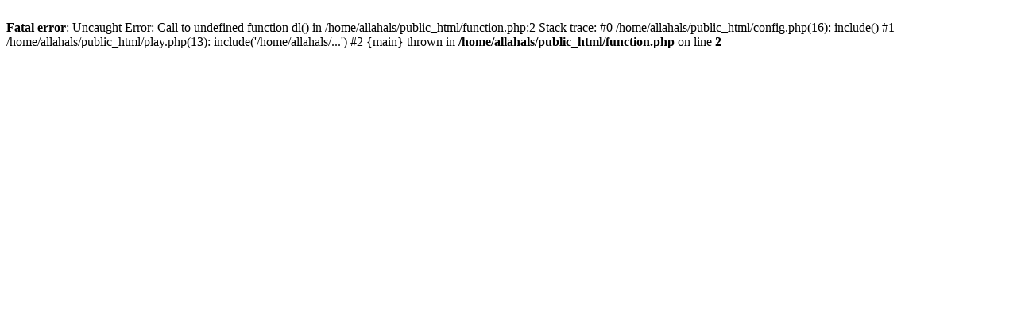

--- FILE ---
content_type: text/html; charset=windows-1256
request_url: http://www.allahalshafi.com/play.php?catsmktba=359
body_size: 244
content:
<br />
<b>Fatal error</b>:  Uncaught Error: Call to undefined function dl() in /home/allahals/public_html/function.php:2
Stack trace:
#0 /home/allahals/public_html/config.php(16): include()
#1 /home/allahals/public_html/play.php(13): include('/home/allahals/...')
#2 {main}
  thrown in <b>/home/allahals/public_html/function.php</b> on line <b>2</b><br />
